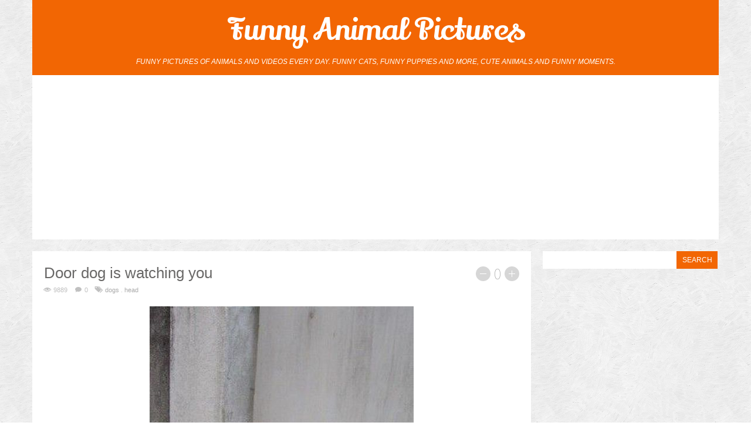

--- FILE ---
content_type: text/html; charset=UTF-8
request_url: https://roflzoo.com/door-dog-is-watching-you.html
body_size: 4084
content:
<!DOCTYPE html>
<!--[if lt IE 7]>      <html class="no-js lt-ie9 lt-ie8 lt-ie7"> <![endif]-->
<!--[if IE 7]>         <html class="no-js lt-ie9 lt-ie8"> <![endif]-->
<!--[if IE 8]>         <html class="no-js lt-ie9"> <![endif]-->
<!--[if gt IE 8]><!--> <html class="no-js"> <!--<![endif]-->
    <head>
        <meta charset="utf-8">
        <meta http-equiv="X-UA-Compatible" content="IE=edge,chrome=1">
        <title>Door dog is watching you - Funny pictures of animals</title>
        <meta name="description" content="Funny pictures of animals posted every day. We're bringing you the best images of funny pets, weird and cute animals.">
        <meta name="viewport" content="width=device-width">

        <link rel="stylesheet" href="/css/normalize.min.css">
        <link rel="stylesheet" href="/css/slicknav.css">
        <link rel="stylesheet" href="/css/main.css">

        <script src="/js/modernizr.min.js"></script>

        <link href="https://fonts.googleapis.com/css?family=Source+Sans+Pro:200,300,400,600" rel='stylesheet' type='text/css'>
        <link href="https://fonts.googleapis.com/css?family=Boogaloo" rel='stylesheet' type='text/css'>
        <link href="https://fonts.googleapis.com/css?family=Lily+Script+One" rel='stylesheet' type='text/css'>

        <link rel="stylesheet" href="/css/fancybox/jquery.fancybox.css?v=2.1.5" type="text/css" media="screen" />

        <meta property="fb:app_id" content="1481022735474865" /> 
        <meta property="og:url" content="http://roflzoo.com/door-dog-is-watching-you.html" /> 
        
                <meta property="og:image" content="http://hot-shorts.com/pics/042010/door-dog-is-watching-you.jpg" /> 
        
                
        <meta property="og:title" content="Door dog is watching you - Funny pictures of animals" />
        
                
        <meta property="og:description" content="Funny pictures of animals posted every day. We're bringing you the best images of funny pets, weird and cute animals." />
        
        <meta property="og:type" content="website" />     
        
    </head>
    <body>
        <!--[if lt IE 7]>
            <p class="chromeframe">You are using an outdated browser. <a href="http://browsehappy.com/">Upgrade your browser today</a> or <a href="http://www.google.com/chromeframe/?redirect=true">install Google Chrome Frame</a> to better experience this site.</p>
        <![endif]-->
        <div id="fb-root"></div>
        <script>(function(d, s, id) {
          var js, fjs = d.getElementsByTagName(s)[0];
          if (d.getElementById(id)) return;
          js = d.createElement(s); js.id = id;
          js.src = "//connect.facebook.net/en_US/sdk.js#xfbml=1&appId=1481022735474865&version=v2.0";
          fjs.parentNode.insertBefore(js, fjs);
        }(document, 'script', 'facebook-jssdk'));</script>

        <div class="header-container">

            <header class="wrapper clearfix">

                <a href="/" class="logo">Funny Animal Pictures</a>

                <h5>Funny pictures of animals and videos every day. Funny cats, funny puppies and more, cute animals and funny moments.</h5>

            </header> 

            <div class="wrapper" style="padding:0 auto 0 auto;max-width:1170px;text-align:center;background:#ffffff">
                <script async src="//pagead2.googlesyndication.com/pagead/js/adsbygoogle.js"></script>
                <!-- Roflzoo Leaderboard -->
                <ins class="adsbygoogle"
                     style="display:block"
                     data-ad-client="ca-pub-5649538913396397"
                     data-ad-slot="1886643860"
                     data-ad-format="auto"></ins>
                <script>
                (adsbygoogle = window.adsbygoogle || []).push({});
                </script>
            </div>             

        </div>

        <div class="main wrapper clearfix">
            <article>

                <div class="post">

                    <div class="post-header">

                        <div class="post-title">

                            <h1>Door dog is watching you</h1>

                            <div class="vote">
                                <a href="javascript:void(0)" id="u136" class="plus " >+</a>
                                <div class="count" id="rate136">0</div>
                                <a href="javascript:void(0)" id="d136" class="minus " >-</a>
                            </div>

                            <div style="clear:both"></div>

                        </div>
                        <div class="meta" style="margin-top:5px">
                                                        <div><span class="glyphicon glyphicon-views"></span>9889</div>
                            <div><span class="glyphicon glyphicon-comments"></span><span class="count-comments" data-disqus-url="http://funnyanimalspictures.com/door-dog-is-watching-you.html">0</span></div>
                            <div><span class="glyphicon glyphicon-category"></span><a href='/tag/dogs/' title='Show posts tagged with dogs'>dogs</a> . <a href='/tag/head/' title='Show posts tagged with head'>head</a></div>
                        </div>



                    </div>

                    <a href="/pics/042010/door-dog-is-watching-you.jpg" class="fancybox" rel="gallery1"><img src="/pics/042010/door-dog-is-watching-you.jpg" class="center"  style="width:100%;max-width:450px;"></a>

                    <div class="social">

                        <div class="social-btn" style="margin-top:-2px;width:134px">
                            <div class="fb-like" data-href="http://funnyanimalspictures.com/door-dog-is-watching-you.html" data-layout="button_count" data-action="like" data-show-faces="true" data-share="true"></div>
                        </div>

                        <div class="social-btn" style="width:91px">
                            <!-- Place this tag where you want the share button to render. -->
                            <div class="g-plus" data-action="share" data-annotation="bubble" data-href="http://funnyanimalspictures.com/door-dog-is-watching-you.html"></div>

                            <!-- Place this tag after the last share tag. -->
                            <script type="text/javascript">
                              (function() {
                                var po = document.createElement('script'); po.type = 'text/javascript'; po.async = true;
                                po.src = 'https://apis.google.com/js/platform.js';
                                var s = document.getElementsByTagName('script')[0]; s.parentNode.insertBefore(po, s);
                              })();
                            </script>
                        </div>

                        <div class="social-btn" style="width:67px">
                            <!-- Place this tag where you want the +1 button to render. -->
                            <div class="g-plusone" data-size="medium" data-href="http://funnyanimalspictures.com/door-dog-is-watching-you.html"></div>

                            <!-- Place this tag after the last +1 button tag. -->
                            <script type="text/javascript">
                              (function() {
                                var po = document.createElement('script'); po.type = 'text/javascript'; po.async = true;
                                po.src = 'https://apis.google.com/js/platform.js';
                                var s = document.getElementsByTagName('script')[0]; s.parentNode.insertBefore(po, s);
                              })();
                            </script>
                        </div>

                        <div class="social-btn" style="width:89">
                            <a href="https://twitter.com/share" class="twitter-share-button" data-url="http://funnyanimalspictures.com/door-dog-is-watching-you.html" data-via="wrkoflbc">Tweet</a>
                            <script>!function(d,s,id){var js,fjs=d.getElementsByTagName(s)[0],p=/^http:/.test(d.location)?'http':'https';if(!d.getElementById(id)){js=d.createElement(s);js.id=id;js.src=p+'://platform.twitter.com/widgets.js';fjs.parentNode.insertBefore(js,fjs);}}(document, 'script', 'twitter-wjs');</script>
                        </div>

                        <div style="clear:both"></div>

                    </div>

                    <div class="post-nav">
                                                <a href="/darth-vader-dog.html" class="prev" title="Darth Vader dog">&lt;</a>
                        
                                                <a href="/gorilla-fight.html" class="next" title="Gorilla fight">&gt;</a>
                        
                        <div style="clear:both"></div>
                    </div>

                    <div class="comments">
                    <div id="disqus_thread"></div>
                    <script type="text/javascript">
                        /* * * CONFIGURATION VARIABLES: EDIT BEFORE PASTING INTO YOUR WEBPAGE * * */
                        var disqus_shortname = 'funnyanimalspictures'; // required: replace example with your forum shortname
                        var disqus_url = 'http://funnyanimalspictures.com/door-dog-is-watching-you.html';

                        /* * * DON'T EDIT BELOW THIS LINE * * */
                        (function() {
                            var dsq = document.createElement('script'); dsq.type = 'text/javascript'; dsq.async = true;
                            dsq.src = '//' + disqus_shortname + '.disqus.com/embed.js';
                            (document.getElementsByTagName('head')[0] || document.getElementsByTagName('body')[0]).appendChild(dsq);
                        })();
                    </script>
                    <noscript>Please enable JavaScript to view the <a href="http://disqus.com/?ref_noscript">comments powered by Disqus.</a></noscript>
                    <a href="http://disqus.com" class="dsq-brlink">comments powered by <span class="logo-disqus">Disqus</span></a>
                    </script>

                </div>

            </article>

            <aside>

                <form class="search-form" method="post" action="/action.php">
                    <input type="hidden" name="ac" value="search" />
                    <input type="text" name="search" id="search-input">
                    <input type="submit" value="SEARCH">
                </form>

                <div class="ad_sidebar">
                    <script async src="//pagead2.googlesyndication.com/pagead/js/adsbygoogle.js"></script>
                    <!-- Roflzoo Rectangle -->
                    <ins class="adsbygoogle"
                         style="display:inline-block;width:300px;height:250px"
                         data-ad-client="ca-pub-5649538913396397"
                         data-ad-slot="4840110263"></ins>
                    <script>
                    (adsbygoogle = window.adsbygoogle || []).push({});
                    </script>
                </div>

                <div class="aside-box">
                    <h4>Random funny animals</h4>
                    <ul class="aside-list">
                                                <li><a href="/serious-dog-is-serious.html">Serious dog is serious</a></li>
                                                <li><a href="/shaving-the-cat.html">Shaving the cat</a></li>
                                                <li><a href="/lol-what-.html">Lol what?</a></li>
                                                <li><a href="/extreme-goats.html">Extreme goats</a></li>
                                                <li><a href="/ferret-in-a-roll.html">Ferret in a roll</a></li>
                                                <li><a href="/supercat.html">Supercat</a></li>
                                                <li><a href="/camel-om-nom-nom.html">Camel om nom nom</a></li>
                                                <li><a href="/rasta-chihuahua.html">Rasta chihuahua</a></li>
                                                <li><a href="/bird-fight.html">Bird fight</a></li>
                                                <li><a href="/incoming.html">Incoming!!!</a></li>
                                            </ul>
                </div>

                <div class="aside-box">
                    <h4>Partners</h4>
                    <ul class="aside-list">
                        <li><a href="http://www.tehcute.com" title="Cute animal pictures">Cute animals</a></li>
                        <li><a href="http://shutupandtakemethere.com" title="Most beautiful places around the world." target="_blank">Beautiful places</a></li>
                    </ul>
                </div>

            </aside>

        </div> <!-- #main -->

        <div class="footer-container">

            <footer class="wrapper">
                <div style="text-align:left;padding:0 20px">

                </div>            
            </footer>

        </div>

        <script src="/js/jquery-2.1.1.min.js"></script>
          
		    <script src="/js/main.js"></script>     
        <script src="/js/fancybox/jquery.fancybox.pack.js?v=2.1.5"></script>
        <script type="text/javascript">
        $(document).ready(function(){
            $(".fancybox").fancybox({
                openEffect  : 'none',
                closeEffect : 'none'
            });
        });        
        </script>	

        <script type="text/javascript">
        $(document).ready(function () {
            var disqusPublicKey = "1scR002bLGnT41FUBkUQMMZc4Wr15LDBj3u7ULErY0ZHSlxCofWl4Fw6YClDJhvo";
            var disqusShortname = "funnyanimalspictures"; // Replace with your own shortname

            var urlArray = [];
            $('.count-comments').each(function () {
              var url = $(this).attr('data-disqus-url');
              urlArray.push('link:' + url);
            });

            $.ajax({
                type: 'GET',
                url: "https://disqus.com/api/3.0/threads/set.jsonp",
                data: { api_key: disqusPublicKey, forum : disqusShortname, thread : urlArray },
                cache: false,
                dataType: 'jsonp',
                success: function (result) {

                  for (var i in result.response) {

                    var count = result.response[i].posts;

                    $('span[data-disqus-url="' + result.response[i].link + '"]').html(count);

                    $.ajax({
                      type: "POST",
                      data: "url="+ result.response[i].link +"&count="+count,
                      url: "/update_comments.php",
                          success: function(msg)
                          {
                          }
                      });

                  }
                }
            });               
        });
        </script>         

		<script>
		  (function(i,s,o,g,r,a,m){i['GoogleAnalyticsObject']=r;i[r]=i[r]||function(){
		  (i[r].q=i[r].q||[]).push(arguments)},i[r].l=1*new Date();a=s.createElement(o),
		  m=s.getElementsByTagName(o)[0];a.async=1;a.src=g;m.parentNode.insertBefore(a,m)
		  })(window,document,'script','//www.google-analytics.com/analytics.js','ga');

		  ga('create', 'UA-15716859-1', 'auto');
		  ga('send', 'pageview');

		</script>		

    <script defer src="https://static.cloudflareinsights.com/beacon.min.js/vcd15cbe7772f49c399c6a5babf22c1241717689176015" integrity="sha512-ZpsOmlRQV6y907TI0dKBHq9Md29nnaEIPlkf84rnaERnq6zvWvPUqr2ft8M1aS28oN72PdrCzSjY4U6VaAw1EQ==" data-cf-beacon='{"version":"2024.11.0","token":"734afc721585486391843ab8104899e9","r":1,"server_timing":{"name":{"cfCacheStatus":true,"cfEdge":true,"cfExtPri":true,"cfL4":true,"cfOrigin":true,"cfSpeedBrain":true},"location_startswith":null}}' crossorigin="anonymous"></script>
</body>
</html>

--- FILE ---
content_type: text/html; charset=utf-8
request_url: https://accounts.google.com/o/oauth2/postmessageRelay?parent=https%3A%2F%2Froflzoo.com&jsh=m%3B%2F_%2Fscs%2Fabc-static%2F_%2Fjs%2Fk%3Dgapi.lb.en.2kN9-TZiXrM.O%2Fd%3D1%2Frs%3DAHpOoo_B4hu0FeWRuWHfxnZ3V0WubwN7Qw%2Fm%3D__features__
body_size: 160
content:
<!DOCTYPE html><html><head><title></title><meta http-equiv="content-type" content="text/html; charset=utf-8"><meta http-equiv="X-UA-Compatible" content="IE=edge"><meta name="viewport" content="width=device-width, initial-scale=1, minimum-scale=1, maximum-scale=1, user-scalable=0"><script src='https://ssl.gstatic.com/accounts/o/2580342461-postmessagerelay.js' nonce="28b3hag75ETIn1SDioYFZA"></script></head><body><script type="text/javascript" src="https://apis.google.com/js/rpc:shindig_random.js?onload=init" nonce="28b3hag75ETIn1SDioYFZA"></script></body></html>

--- FILE ---
content_type: text/html; charset=utf-8
request_url: https://www.google.com/recaptcha/api2/aframe
body_size: 264
content:
<!DOCTYPE HTML><html><head><meta http-equiv="content-type" content="text/html; charset=UTF-8"></head><body><script nonce="Fa0nusHrsAPqyf-aXJaugg">/** Anti-fraud and anti-abuse applications only. See google.com/recaptcha */ try{var clients={'sodar':'https://pagead2.googlesyndication.com/pagead/sodar?'};window.addEventListener("message",function(a){try{if(a.source===window.parent){var b=JSON.parse(a.data);var c=clients[b['id']];if(c){var d=document.createElement('img');d.src=c+b['params']+'&rc='+(localStorage.getItem("rc::a")?sessionStorage.getItem("rc::b"):"");window.document.body.appendChild(d);sessionStorage.setItem("rc::e",parseInt(sessionStorage.getItem("rc::e")||0)+1);localStorage.setItem("rc::h",'1768904797024');}}}catch(b){}});window.parent.postMessage("_grecaptcha_ready", "*");}catch(b){}</script></body></html>

--- FILE ---
content_type: text/css
request_url: https://roflzoo.com/css/slicknav.css
body_size: 341
content:
/*
    Mobile Menu Core Style
*/

.slicknav_btn { position: relative; display: block; vertical-align: middle; float: right; padding: 10px; line-height: 20px; cursor: pointer; }
.slicknav_menu  .slicknav_menutxt { display: block; line-height: 20px; float: left; }
.slicknav_menu .slicknav_icon { float: left; margin:4px;}
.slicknav_menu .slicknav_no-text { margin: 0 }
.slicknav_menu .slicknav_icon-bar { display: block; width: 18px; height: 3px; -webkit-border-radius: 1px; -moz-border-radius: 1px; border-radius: 1px; }
.slicknav_btn .slicknav_icon-bar + .slicknav_icon-bar { margin-top: 0.188em }
.slicknav_nav { clear: both }
.slicknav_nav ul,
.slicknav_nav li { display: block }
.slicknav_nav .slicknav_arrow { font-size: 0.8em; margin: 0 0 0 0.4em; }
.slicknav_nav .slicknav_item { display: block; cursor: pointer; }
.slicknav_nav a { display: block }
.slicknav_nav .slicknav_item a { display: inline }
.slicknav_menu:before,
.slicknav_menu:after { content: " "; display: table; }
.slicknav_menu:after { clear: both }
/* IE6/7 support */
.slicknav_menu { *zoom: 1 }

/* 
    User Default Style
    Change the following styles to modify the appearance of the menu.
*/

.slicknav_menu {
	font-size:16px;
	border-bottom:1px solid #ff8354;

}
/* Button */
.slicknav_btn {
	margin: 5px 5px 5px;	
	text-decoration:none;		
	-webkit-border-radius: 4px;
	-moz-border-radius: 4px;
	border-radius: 4px;  
	background-color: #ff8354;
}
/* Button Text */
.slicknav_menu  .slicknav_menutxt {	
	color: #ffffff;
}
/* Button Lines */
.slicknav_menu .slicknav_icon-bar {
	background-color: #ffffff;
}
.slicknav_menu {
	background:#ffffff;
	padding:5px;
}
.slicknav_nav {
	color:#000000;
	margin:0;	
	padding:0;
	font-size:0.875em;
	padding:20px 0;
}
.slicknav_nav, .slicknav_nav ul {
	list-style: none;
	overflow:hidden;

}
.slicknav_nav ul {
	padding:0;
	margin:0 0 0 20px;
}
.slicknav_nav .slicknav_item {
	padding:10px 10px;
	margin:2px 5px;
}
.slicknav_nav a{
	padding:10px 10px;
	margin:2px 5px;
	text-decoration:none;
	background:#ff8354;
	color:#fff;
	-webkit-border-radius: 4px;
	-moz-border-radius: 4px;
	border-radius: 4px;	
}
.slicknav_nav .slicknav_item a {
	padding:0;
	margin:0;
}
.slicknav_nav .slicknav_item:hover {
	-webkit-border-radius: 4px;
	-moz-border-radius: 4px;
	border-radius: 4px;
	background:#ff8354;
	color:#fff;	
}
.slicknav_nav a:hover{
	-webkit-border-radius: 4px;
	-moz-border-radius: 4px;
	border-radius: 4px;
	background:#f9703d;
	color:#fff;
}
.slicknav_nav .slicknav_txtnode {
     margin-left:15px;   
}